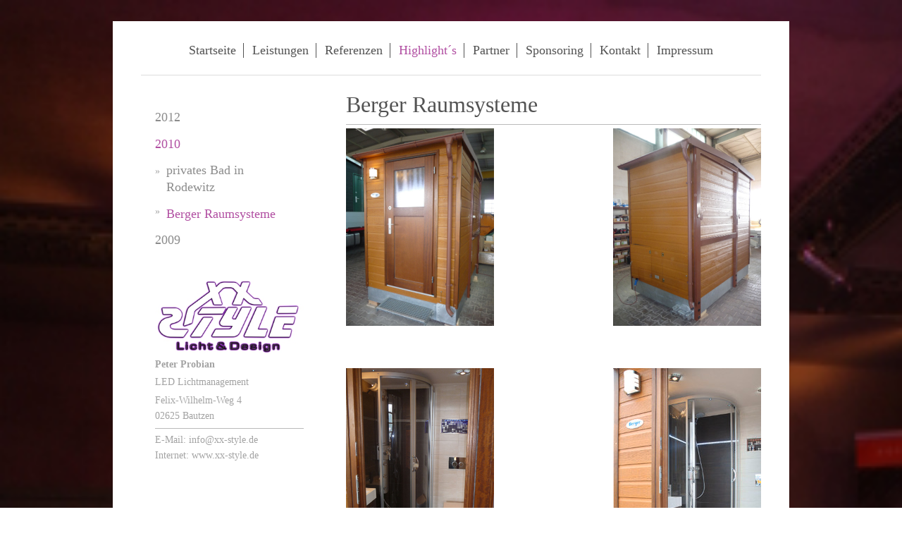

--- FILE ---
content_type: text/html; charset=UTF-8
request_url: https://www.xx-style.de/highlight-s/2010/berger-raumsysteme/
body_size: 4763
content:
<!DOCTYPE html>
<html lang="de"  ><head prefix="og: http://ogp.me/ns# fb: http://ogp.me/ns/fb# business: http://ogp.me/ns/business#">
    <meta http-equiv="Content-Type" content="text/html; charset=utf-8"/>
    <meta name="generator" content="IONOS MyWebsite"/>
        
    <link rel="dns-prefetch" href="//cdn.website-start.de/"/>
    <link rel="dns-prefetch" href="//106.mod.mywebsite-editor.com"/>
    <link rel="dns-prefetch" href="https://106.sb.mywebsite-editor.com/"/>
    <link rel="shortcut icon" href="//cdn.website-start.de/favicon.ico"/>
        <title>xx-style - Berger Raumsysteme</title>
    
    <style type="text/css">@media screen and (min-device-width: 1024px) {
            .mediumScreenDisabled { display:block }
            .smallScreenDisabled { display:block }
        }
        @media screen and (max-device-width: 1024px) { .mediumScreenDisabled { display:none } }
        @media screen and (max-device-width: 568px) { .smallScreenDisabled { display:none } }
                @media screen and (min-width: 1024px) {
            .mobilepreview .mediumScreenDisabled { display:block }
            .mobilepreview .smallScreenDisabled { display:block }
        }
        @media screen and (max-width: 1024px) { .mobilepreview .mediumScreenDisabled { display:none } }
        @media screen and (max-width: 568px) { .mobilepreview .smallScreenDisabled { display:none } }</style>
    <meta name="viewport" content="width=1025"/>

<meta name="format-detection" content="telephone=no"/>
        <meta name="keywords" content="Über mich, Hobby, Fotos"/>
            <meta name="description" content="Wir sind ein junges Unternehmen, welches sich mit viel Kreativität und Einfallsreichtum um Ihre Beleuchtung kümmert und diese gemeinsam mit Ihren Vorstellung und Wünschen auf ein Optimum perfektioniert."/>
            <meta name="robots" content="index,follow"/>
        <link href="//cdn.website-start.de/templates/2116/style.css?1763478093678" rel="stylesheet" type="text/css"/>
    <link href="https://www.xx-style.de/s/style/theming.css?1692280175" rel="stylesheet" type="text/css"/>
    <link href="//cdn.website-start.de/app/cdn/min/group/web.css?1763478093678" rel="stylesheet" type="text/css"/>
<link href="//cdn.website-start.de/app/cdn/min/moduleserver/css/de_DE/common,shoppingbasket?1763478093678" rel="stylesheet" type="text/css"/>
    <link href="//cdn.website-start.de/app/cdn/min/group/mobilenavigation.css?1763478093678" rel="stylesheet" type="text/css"/>
    <link href="https://106.sb.mywebsite-editor.com/app/logstate2-css.php?site=455070726&amp;t=1769907500" rel="stylesheet" type="text/css"/>

<script type="text/javascript">
    /* <![CDATA[ */
var stagingMode = '';
    /* ]]> */
</script>
<script src="https://106.sb.mywebsite-editor.com/app/logstate-js.php?site=455070726&amp;t=1769907500"></script>

    <link href="//cdn.website-start.de/templates/2116/print.css?1763478093678" rel="stylesheet" media="print" type="text/css"/>
    <script type="text/javascript">
    /* <![CDATA[ */
    var systemurl = 'https://106.sb.mywebsite-editor.com/';
    var webPath = '/';
    var proxyName = '';
    var webServerName = 'www.xx-style.de';
    var sslServerUrl = 'https://www.xx-style.de';
    var nonSslServerUrl = 'http://www.xx-style.de';
    var webserverProtocol = 'http://';
    var nghScriptsUrlPrefix = '//106.mod.mywebsite-editor.com';
    var sessionNamespace = 'DIY_SB';
    var jimdoData = {
        cdnUrl:  '//cdn.website-start.de/',
        messages: {
            lightBox: {
    image : 'Bild',
    of: 'von'
}

        },
        isTrial: 0,
        pageId: 1101875    };
    var script_basisID = "455070726";

    diy = window.diy || {};
    diy.web = diy.web || {};

        diy.web.jsBaseUrl = "//cdn.website-start.de/s/build/";

    diy.context = diy.context || {};
    diy.context.type = diy.context.type || 'web';
    /* ]]> */
</script>

<script type="text/javascript" src="//cdn.website-start.de/app/cdn/min/group/web.js?1763478093678" crossorigin="anonymous"></script><script type="text/javascript" src="//cdn.website-start.de/s/build/web.bundle.js?1763478093678" crossorigin="anonymous"></script><script type="text/javascript" src="//cdn.website-start.de/app/cdn/min/group/mobilenavigation.js?1763478093678" crossorigin="anonymous"></script><script src="//cdn.website-start.de/app/cdn/min/moduleserver/js/de_DE/common,shoppingbasket?1763478093678"></script>
<script type="text/javascript" src="https://cdn.website-start.de/proxy/apps/static/resource/dependencies/"></script><script type="text/javascript">
                    if (typeof require !== 'undefined') {
                        require.config({
                            waitSeconds : 10,
                            baseUrl : 'https://cdn.website-start.de/proxy/apps/static/js/'
                        });
                    }
                </script><script type="text/javascript" src="//cdn.website-start.de/app/cdn/min/group/pfcsupport.js?1763478093678" crossorigin="anonymous"></script>    <meta property="og:type" content="business.business"/>
    <meta property="og:url" content="https://www.xx-style.de/highlight-s/2010/berger-raumsysteme/"/>
    <meta property="og:title" content="xx-style - Berger Raumsysteme"/>
            <meta property="og:description" content="Wir sind ein junges Unternehmen, welches sich mit viel Kreativität und Einfallsreichtum um Ihre Beleuchtung kümmert und diese gemeinsam mit Ihren Vorstellung und Wünschen auf ein Optimum perfektioniert."/>
                <meta property="og:image" content="https://www.xx-style.de/s/img/emotionheader.gif"/>
        <meta property="business:contact_data:country_name" content="Deutschland"/>
    
    
    
    
    
    
    
    
</head>


<body class="body diyBgActive  cc-pagemode-default diyfeSidebarLeft diy-market-de_DE" data-pageid="1101875" id="page-1101875">
    
    <div class="diyw">
        <!-- master-2 -->
<div class="diyweb">
	
<nav id="diyfeMobileNav" class="diyfeCA diyfeCA2" role="navigation">
    <a title="Navigation aufklappen/zuklappen">Navigation aufklappen/zuklappen</a>
    <ul class="mainNav1"><li class=" hasSubNavigation"><a data-page-id="1054491" href="https://www.xx-style.de/" class=" level_1"><span>Startseite</span></a></li><li class=" hasSubNavigation"><a data-page-id="1101409" href="https://www.xx-style.de/leistungen/" class=" level_1"><span>Leistungen</span></a></li><li class=" hasSubNavigation"><a data-page-id="1095733" href="https://www.xx-style.de/referenzen/" class=" level_1"><span>Referenzen</span></a><span class="diyfeDropDownSubOpener">&nbsp;</span><div class="diyfeDropDownSubList diyfeCA diyfeCA3"><ul class="mainNav2"><li class=" hasSubNavigation"><a data-page-id="1102003" href="https://www.xx-style.de/referenzen/geschäftsumrüstung-und-ausstattung/" class=" level_2"><span>Geschäftsumrüstung und -ausstattung</span></a><span class="diyfeDropDownSubOpener">&nbsp;</span><div class="diyfeDropDownSubList diyfeCA diyfeCA3"><ul class="mainNav3"><li class=" hasSubNavigation"><a data-page-id="1095734" href="https://www.xx-style.de/referenzen/geschäftsumrüstung-und-ausstattung/seidel-communication-bautzen/" class=" level_3"><span>Seidel Communication Bautzen</span></a></li><li class=" hasSubNavigation"><a data-page-id="1095735" href="https://www.xx-style.de/referenzen/geschäftsumrüstung-und-ausstattung/hallo-pizza-bautzen/" class=" level_3"><span>Hallo Pizza Bautzen</span></a></li><li class=" hasSubNavigation"><a data-page-id="1101411" href="https://www.xx-style.de/referenzen/geschäftsumrüstung-und-ausstattung/marien-apotheke-schirgiswalde/" class=" level_3"><span>Marien Apotheke Schirgiswalde</span></a></li><li class=" hasSubNavigation"><a data-page-id="1101414" href="https://www.xx-style.de/referenzen/geschäftsumrüstung-und-ausstattung/stadt-apotheke-neustadt/" class=" level_3"><span>Stadt Apotheke Neustadt</span></a></li></ul></div></li><li class=" hasSubNavigation"><a data-page-id="1102004" href="https://www.xx-style.de/referenzen/kreative-raumgestaltung/" class=" level_2"><span>Kreative Raumgestaltung</span></a><span class="diyfeDropDownSubOpener">&nbsp;</span><div class="diyfeDropDownSubList diyfeCA diyfeCA3"><ul class="mainNav3"><li class=" hasSubNavigation"><a data-page-id="1101420" href="https://www.xx-style.de/referenzen/kreative-raumgestaltung/einfamilienhaus-in-elstra/" class=" level_3"><span>Einfamilienhaus in Elstra</span></a></li><li class=" hasSubNavigation"><a data-page-id="1101422" href="https://www.xx-style.de/referenzen/kreative-raumgestaltung/weinkeller-in-ringenhain/" class=" level_3"><span>Weinkeller in Ringenhain</span></a></li><li class=" hasSubNavigation"><a data-page-id="1101423" href="https://www.xx-style.de/referenzen/kreative-raumgestaltung/privat-haushalt-in-großpostwitz/" class=" level_3"><span>privat Haushalt in Großpostwitz</span></a></li><li class=" hasSubNavigation"><a data-page-id="1101428" href="https://www.xx-style.de/referenzen/kreative-raumgestaltung/komplettumbau-eines-wohnzimmers-in-crostwitz/" class=" level_3"><span>Komplettumbau eines Wohnzimmers in Crostwitz</span></a></li><li class=" hasSubNavigation"><a data-page-id="1101430" href="https://www.xx-style.de/referenzen/kreative-raumgestaltung/neugestaltung-des-festsaals-in-kirschau/" class=" level_3"><span>Neugestaltung des Festsaals in Kirschau</span></a></li></ul></div></li><li class=" hasSubNavigation"><a data-page-id="1102005" href="https://www.xx-style.de/referenzen/wohnwagenbestückung/" class=" level_2"><span>Wohnwagenbestückung</span></a><span class="diyfeDropDownSubOpener">&nbsp;</span><div class="diyfeDropDownSubList diyfeCA diyfeCA3"><ul class="mainNav3"><li class=" hasSubNavigation"><a data-page-id="1101431" href="https://www.xx-style.de/referenzen/wohnwagenbestückung/wohnwagenumrüstung-auf-led-beleuchtung/" class=" level_3"><span>Wohnwagenumrüstung auf LED-Beleuchtung</span></a></li></ul></div></li><li class=" hasSubNavigation"><a data-page-id="1102006" href="https://www.xx-style.de/referenzen/fassadenbeleuchtung/" class=" level_2"><span>Fassadenbeleuchtung</span></a><span class="diyfeDropDownSubOpener">&nbsp;</span><div class="diyfeDropDownSubList diyfeCA diyfeCA3"><ul class="mainNav3"><li class=" hasSubNavigation"><a data-page-id="1101432" href="https://www.xx-style.de/referenzen/fassadenbeleuchtung/bautzens-altstadt-gaststätte-zur-apotheke/" class=" level_3"><span>Bautzens Altstadt Gaststätte "Zur Apotheke"</span></a></li><li class=" hasSubNavigation"><a data-page-id="1101434" href="https://www.xx-style.de/referenzen/fassadenbeleuchtung/sparkasse-ebendörfel/" class=" level_3"><span>Sparkasse Ebendörfel</span></a></li></ul></div></li></ul></div></li><li class="parent hasSubNavigation"><a data-page-id="1101870" href="https://www.xx-style.de/highlight-s/" class="parent level_1"><span>Highlight´s</span></a><span class="diyfeDropDownSubOpener">&nbsp;</span><div class="diyfeDropDownSubList diyfeCA diyfeCA3"><ul class="mainNav2"><li class=" hasSubNavigation"><a data-page-id="1102011" href="https://www.xx-style.de/highlight-s/2012/" class=" level_2"><span>2012</span></a><span class="diyfeDropDownSubOpener">&nbsp;</span><div class="diyfeDropDownSubList diyfeCA diyfeCA3"><ul class="mainNav3"><li class=" hasSubNavigation"><a data-page-id="1101871" href="https://www.xx-style.de/highlight-s/2012/einfamilienhaus-in-elstra/" class=" level_3"><span>Einfamilienhaus in Elstra</span></a></li></ul></div></li><li class="parent hasSubNavigation"><a data-page-id="1102012" href="https://www.xx-style.de/highlight-s/2010/" class="parent level_2"><span>2010</span></a><span class="diyfeDropDownSubOpener">&nbsp;</span><div class="diyfeDropDownSubList diyfeCA diyfeCA3"><ul class="mainNav3"><li class=" hasSubNavigation"><a data-page-id="1101876" href="https://www.xx-style.de/highlight-s/2010/privates-bad-in-rodewitz/" class=" level_3"><span>privates Bad in Rodewitz</span></a></li><li class="current hasSubNavigation"><a data-page-id="1101875" href="https://www.xx-style.de/highlight-s/2010/berger-raumsysteme/" class="current level_3"><span>Berger Raumsysteme</span></a></li></ul></div></li><li class=" hasSubNavigation"><a data-page-id="1102013" href="https://www.xx-style.de/highlight-s/2009/" class=" level_2"><span>2009</span></a><span class="diyfeDropDownSubOpener">&nbsp;</span><div class="diyfeDropDownSubList diyfeCA diyfeCA3"><ul class="mainNav3"><li class=" hasSubNavigation"><a data-page-id="1101872" href="https://www.xx-style.de/highlight-s/2009/komplettumbau-eines-wohnzimmers-in-crostwitz/" class=" level_3"><span>Komplettumbau eines Wohnzimmers in Crostwitz</span></a></li><li class=" hasSubNavigation"><a data-page-id="1101874" href="https://www.xx-style.de/highlight-s/2009/hallo-pizza-bautzen/" class=" level_3"><span>Hallo Pizza Bautzen</span></a></li></ul></div></li></ul></div></li><li class=" hasSubNavigation"><a data-page-id="1095745" href="https://www.xx-style.de/partner/" class=" level_1"><span>Partner</span></a></li><li class=" hasSubNavigation"><a data-page-id="1095749" href="https://www.xx-style.de/sponsoring/" class=" level_1"><span>Sponsoring</span></a></li><li class=" hasSubNavigation"><a data-page-id="1054493" href="https://www.xx-style.de/kontakt/" class=" level_1"><span>Kontakt</span></a></li><li class=" hasSubNavigation"><a data-page-id="1095750" href="https://www.xx-style.de/impressum/" class=" level_1"><span>Impressum</span></a></li></ul></nav>
	<div class="diywebLogo">
		<div class="diywebLiveArea">
			<div class="diywebMainGutter">
				<div class="diyfeGE diyfeCA1">
						
    <style type="text/css" media="all">
        /* <![CDATA[ */
                .diyw #website-logo {
            text-align: center !important;
                    }
        
                /* ]]> */
    </style>

    <div id="website-logo">
    
            </div>


				</div>
			</div>
		</div>
	</div>
	<div class="diywebNav diywebNavMain diywebNav1 diywebNavHorizontal">
		<div class="diywebLiveArea">
			<div class="diywebMainGutter">
				<div class="diyfeGE diyfeCA diyfeCA2">
					<div class="diywebGutter">
						<div class="webnavigation"><ul id="mainNav1" class="mainNav1"><li class="navTopItemGroup_1"><a data-page-id="1054491" href="https://www.xx-style.de/" class="level_1"><span>Startseite</span></a></li><li class="navTopItemGroup_2"><a data-page-id="1101409" href="https://www.xx-style.de/leistungen/" class="level_1"><span>Leistungen</span></a></li><li class="navTopItemGroup_3"><a data-page-id="1095733" href="https://www.xx-style.de/referenzen/" class="level_1"><span>Referenzen</span></a></li><li class="navTopItemGroup_4"><a data-page-id="1101870" href="https://www.xx-style.de/highlight-s/" class="parent level_1"><span>Highlight´s</span></a></li><li class="navTopItemGroup_5"><a data-page-id="1095745" href="https://www.xx-style.de/partner/" class="level_1"><span>Partner</span></a></li><li class="navTopItemGroup_6"><a data-page-id="1095749" href="https://www.xx-style.de/sponsoring/" class="level_1"><span>Sponsoring</span></a></li><li class="navTopItemGroup_7"><a data-page-id="1054493" href="https://www.xx-style.de/kontakt/" class="level_1"><span>Kontakt</span></a></li><li class="navTopItemGroup_8"><a data-page-id="1095750" href="https://www.xx-style.de/impressum/" class="level_1"><span>Impressum</span></a></li></ul></div>
					</div>
				</div>
			</div>
		</div>
	</div>
	<div class="diywebContent">
		<div class="diywebLiveArea">
			<div class="diywebMainGutter">
	<div id="diywebAppContainer1st"></div>
				<div class="diyfeGridGroup diyfeCA diyfeCA1">
					<div class="diywebMain diyfeGE">
						<div class="diywebGutter">
							
        <div id="content_area">
        	<div id="content_start"></div>
        	
        
        <div id="matrix_1354859" class="sortable-matrix" data-matrixId="1354859"><div class="n module-type-header diyfeLiveArea "> <h2><span class="diyfeDecoration">Berger Raumsysteme</span></h2> </div><div class="n module-type-hr diyfeLiveArea "> <div style="padding: 0px 0px">
    <div class="hr"></div>
</div>
 </div><div class="n module-type-matrix diyfeLiveArea "> 

<div class="diyfeModGridGroup diyfeModGrid2">
            <div class="diyfeModGridElement diyfeModGridCol50">
            <div class="diyfeModGridContent">
                <div id="matrix_1355313" class="sortable-matrix-child" data-matrixId="1355313"><div class="n module-type-imageSubtitle diyfeLiveArea "> <div class="clearover imageSubtitle" id="imageSubtitle-10026356">
    <div class="align-container align-left" style="max-width: 210px">
        <a class="imagewrapper" href="https://www.xx-style.de/s/cc_images/teaserbox_17151071.jpg?t=1404410149" rel="lightbox[10026356]">
            <img id="image_17151071" src="https://www.xx-style.de/s/cc_images/cache_17151071.jpg?t=1404410149" alt="" style="max-width: 210px; height:auto"/>
        </a>

        
    </div>

</div>

<script type="text/javascript">
//<![CDATA[
jQuery(function($) {
    var $target = $('#imageSubtitle-10026356');

    if ($.fn.swipebox && Modernizr.touch) {
        $target
            .find('a[rel*="lightbox"]')
            .addClass('swipebox')
            .swipebox();
    } else {
        $target.tinyLightbox({
            item: 'a[rel*="lightbox"]',
            cycle: false,
            hideNavigation: true
        });
    }
});
//]]>
</script>
 </div><div class="n module-type-spacer diyfeLiveArea "> <div class="the-spacer id10026354" style="height: 60px;">
</div>
 </div><div class="n module-type-imageSubtitle diyfeLiveArea "> <div class="clearover imageSubtitle" id="imageSubtitle-10026334">
    <div class="align-container align-left" style="max-width: 210px">
        <a class="imagewrapper" href="https://www.xx-style.de/s/cc_images/teaserbox_17151059.jpg?t=1404410086" rel="lightbox[10026334]">
            <img id="image_17151059" src="https://www.xx-style.de/s/cc_images/cache_17151059.jpg?t=1404410086" alt="" style="max-width: 210px; height:auto"/>
        </a>

        
    </div>

</div>

<script type="text/javascript">
//<![CDATA[
jQuery(function($) {
    var $target = $('#imageSubtitle-10026334');

    if ($.fn.swipebox && Modernizr.touch) {
        $target
            .find('a[rel*="lightbox"]')
            .addClass('swipebox')
            .swipebox();
    } else {
        $target.tinyLightbox({
            item: 'a[rel*="lightbox"]',
            cycle: false,
            hideNavigation: true
        });
    }
});
//]]>
</script>
 </div><div class="n module-type-spacer diyfeLiveArea "> <div class="the-spacer id10026329" style="height: 60px;">
</div>
 </div><div class="n module-type-imageSubtitle diyfeLiveArea "> <div class="clearover imageSubtitle" id="imageSubtitle-10026318">
    <div class="align-container align-left" style="max-width: 210px">
        <a class="imagewrapper" href="https://www.xx-style.de/s/cc_images/teaserbox_17151022.jpg?t=1404409992" rel="lightbox[10026318]">
            <img id="image_17151022" src="https://www.xx-style.de/s/cc_images/cache_17151022.jpg?t=1404409992" alt="" style="max-width: 210px; height:auto"/>
        </a>

        
    </div>

</div>

<script type="text/javascript">
//<![CDATA[
jQuery(function($) {
    var $target = $('#imageSubtitle-10026318');

    if ($.fn.swipebox && Modernizr.touch) {
        $target
            .find('a[rel*="lightbox"]')
            .addClass('swipebox')
            .swipebox();
    } else {
        $target.tinyLightbox({
            item: 'a[rel*="lightbox"]',
            cycle: false,
            hideNavigation: true
        });
    }
});
//]]>
</script>
 </div><div class="n module-type-spacer diyfeLiveArea "> <div class="the-spacer id10026313" style="height: 60px;">
</div>
 </div><div class="n module-type-imageSubtitle diyfeLiveArea "> <div class="clearover imageSubtitle" id="imageSubtitle-10026302">
    <div class="align-container align-left" style="max-width: 210px">
        <a class="imagewrapper" href="https://www.xx-style.de/s/cc_images/teaserbox_17151002.jpg?t=1404409936" rel="lightbox[10026302]">
            <img id="image_17151002" src="https://www.xx-style.de/s/cc_images/cache_17151002.jpg?t=1404409936" alt="" style="max-width: 210px; height:auto"/>
        </a>

        
    </div>

</div>

<script type="text/javascript">
//<![CDATA[
jQuery(function($) {
    var $target = $('#imageSubtitle-10026302');

    if ($.fn.swipebox && Modernizr.touch) {
        $target
            .find('a[rel*="lightbox"]')
            .addClass('swipebox')
            .swipebox();
    } else {
        $target.tinyLightbox({
            item: 'a[rel*="lightbox"]',
            cycle: false,
            hideNavigation: true
        });
    }
});
//]]>
</script>
 </div><div class="n module-type-spacer diyfeLiveArea "> <div class="the-spacer id10026295" style="height: 60px;">
</div>
 </div><div class="n module-type-imageSubtitle diyfeLiveArea "> <div class="clearover imageSubtitle" id="imageSubtitle-10026277">
    <div class="align-container align-left" style="max-width: 299px">
        <a class="imagewrapper" href="https://www.xx-style.de/s/cc_images/teaserbox_17150984.jpg?t=1404409869" rel="lightbox[10026277]">
            <img id="image_17150984" src="https://www.xx-style.de/s/cc_images/cache_17150984.jpg?t=1404409869" alt="" style="max-width: 299px; height:auto"/>
        </a>

        
    </div>

</div>

<script type="text/javascript">
//<![CDATA[
jQuery(function($) {
    var $target = $('#imageSubtitle-10026277');

    if ($.fn.swipebox && Modernizr.touch) {
        $target
            .find('a[rel*="lightbox"]')
            .addClass('swipebox')
            .swipebox();
    } else {
        $target.tinyLightbox({
            item: 'a[rel*="lightbox"]',
            cycle: false,
            hideNavigation: true
        });
    }
});
//]]>
</script>
 </div><div class="n module-type-spacer diyfeLiveArea "> <div class="the-spacer id10026262" style="height: 60px;">
</div>
 </div><div class="n module-type-imageSubtitle diyfeLiveArea "> <div class="clearover imageSubtitle" id="imageSubtitle-10026248">
    <div class="align-container align-left" style="max-width: 210px">
        <a class="imagewrapper" href="https://www.xx-style.de/s/cc_images/teaserbox_17150954.jpg?t=1404409826" rel="lightbox[10026248]">
            <img id="image_17150954" src="https://www.xx-style.de/s/cc_images/cache_17150954.jpg?t=1404409826" alt="" style="max-width: 210px; height:auto"/>
        </a>

        
    </div>

</div>

<script type="text/javascript">
//<![CDATA[
jQuery(function($) {
    var $target = $('#imageSubtitle-10026248');

    if ($.fn.swipebox && Modernizr.touch) {
        $target
            .find('a[rel*="lightbox"]')
            .addClass('swipebox')
            .swipebox();
    } else {
        $target.tinyLightbox({
            item: 'a[rel*="lightbox"]',
            cycle: false,
            hideNavigation: true
        });
    }
});
//]]>
</script>
 </div></div>            </div>
        </div>
            <div class="diyfeModGridElement diyfeModGridCol50">
            <div class="diyfeModGridContent">
                <div id="matrix_1355314" class="sortable-matrix-child" data-matrixId="1355314"><div class="n module-type-imageSubtitle diyfeLiveArea "> <div class="clearover imageSubtitle" id="imageSubtitle-10026360">
    <div class="align-container align-right" style="max-width: 210px">
        <a class="imagewrapper" href="https://www.xx-style.de/s/cc_images/teaserbox_17151074.jpg?t=1404410171" rel="lightbox[10026360]">
            <img id="image_17151074" src="https://www.xx-style.de/s/cc_images/cache_17151074.jpg?t=1404410171" alt="" style="max-width: 210px; height:auto"/>
        </a>

        
    </div>

</div>

<script type="text/javascript">
//<![CDATA[
jQuery(function($) {
    var $target = $('#imageSubtitle-10026360');

    if ($.fn.swipebox && Modernizr.touch) {
        $target
            .find('a[rel*="lightbox"]')
            .addClass('swipebox')
            .swipebox();
    } else {
        $target.tinyLightbox({
            item: 'a[rel*="lightbox"]',
            cycle: false,
            hideNavigation: true
        });
    }
});
//]]>
</script>
 </div><div class="n module-type-spacer diyfeLiveArea "> <div class="the-spacer id10026355" style="height: 60px;">
</div>
 </div><div class="n module-type-imageSubtitle diyfeLiveArea "> <div class="clearover imageSubtitle" id="imageSubtitle-10026349">
    <div class="align-container align-right" style="max-width: 210px">
        <a class="imagewrapper" href="https://www.xx-style.de/s/cc_images/teaserbox_17151148.jpg?t=1404410387" rel="lightbox[10026349]">
            <img id="image_17151148" src="https://www.xx-style.de/s/cc_images/cache_17151148.jpg?t=1404410387" alt="" style="max-width: 210px; height:auto"/>
        </a>

        
    </div>

</div>

<script type="text/javascript">
//<![CDATA[
jQuery(function($) {
    var $target = $('#imageSubtitle-10026349');

    if ($.fn.swipebox && Modernizr.touch) {
        $target
            .find('a[rel*="lightbox"]')
            .addClass('swipebox')
            .swipebox();
    } else {
        $target.tinyLightbox({
            item: 'a[rel*="lightbox"]',
            cycle: false,
            hideNavigation: true
        });
    }
});
//]]>
</script>
 </div><div class="n module-type-spacer diyfeLiveArea "> <div class="the-spacer id10026330" style="height: 60px;">
</div>
 </div><div class="n module-type-imageSubtitle diyfeLiveArea "> <div class="clearover imageSubtitle" id="imageSubtitle-10026323">
    <div class="align-container align-right" style="max-width: 210px">
        <a class="imagewrapper" href="https://www.xx-style.de/s/cc_images/teaserbox_17151029.jpg?t=1404410013" rel="lightbox[10026323]">
            <img id="image_17151029" src="https://www.xx-style.de/s/cc_images/cache_17151029.jpg?t=1404410013" alt="" style="max-width: 210px; height:auto"/>
        </a>

        
    </div>

</div>

<script type="text/javascript">
//<![CDATA[
jQuery(function($) {
    var $target = $('#imageSubtitle-10026323');

    if ($.fn.swipebox && Modernizr.touch) {
        $target
            .find('a[rel*="lightbox"]')
            .addClass('swipebox')
            .swipebox();
    } else {
        $target.tinyLightbox({
            item: 'a[rel*="lightbox"]',
            cycle: false,
            hideNavigation: true
        });
    }
});
//]]>
</script>
 </div><div class="n module-type-spacer diyfeLiveArea "> <div class="the-spacer id10026315" style="height: 60px;">
</div>
 </div><div class="n module-type-imageSubtitle diyfeLiveArea "> <div class="clearover imageSubtitle" id="imageSubtitle-10026310">
    <div class="align-container align-left" style="max-width: 299px">
        <a class="imagewrapper" href="https://www.xx-style.de/s/cc_images/teaserbox_17151008.jpg?t=1404409953" rel="lightbox[10026310]">
            <img id="image_17151008" src="https://www.xx-style.de/s/cc_images/cache_17151008.jpg?t=1404409953" alt="" style="max-width: 299px; height:auto"/>
        </a>

        
    </div>

</div>

<script type="text/javascript">
//<![CDATA[
jQuery(function($) {
    var $target = $('#imageSubtitle-10026310');

    if ($.fn.swipebox && Modernizr.touch) {
        $target
            .find('a[rel*="lightbox"]')
            .addClass('swipebox')
            .swipebox();
    } else {
        $target.tinyLightbox({
            item: 'a[rel*="lightbox"]',
            cycle: false,
            hideNavigation: true
        });
    }
});
//]]>
</script>
 </div><div class="n module-type-spacer diyfeLiveArea "> <div class="the-spacer id10026297" style="height: 60px;">
</div>
 </div><div class="n module-type-imageSubtitle diyfeLiveArea "> <div class="clearover imageSubtitle" id="imageSubtitle-10026284">
    <div class="align-container align-right" style="max-width: 210px">
        <a class="imagewrapper" href="https://www.xx-style.de/s/cc_images/teaserbox_17150993.jpg?t=1404409893" rel="lightbox[10026284]">
            <img id="image_17150993" src="https://www.xx-style.de/s/cc_images/cache_17150993.jpg?t=1404409893" alt="" style="max-width: 210px; height:auto"/>
        </a>

        
    </div>

</div>

<script type="text/javascript">
//<![CDATA[
jQuery(function($) {
    var $target = $('#imageSubtitle-10026284');

    if ($.fn.swipebox && Modernizr.touch) {
        $target
            .find('a[rel*="lightbox"]')
            .addClass('swipebox')
            .swipebox();
    } else {
        $target.tinyLightbox({
            item: 'a[rel*="lightbox"]',
            cycle: false,
            hideNavigation: true
        });
    }
});
//]]>
</script>
 </div><div class="n module-type-spacer diyfeLiveArea "> <div class="the-spacer id10026263" style="height: 60px;">
</div>
 </div><div class="n module-type-imageSubtitle diyfeLiveArea "> <div class="clearover imageSubtitle" id="imageSubtitle-10026252">
    <div class="align-container align-right" style="max-width: 210px">
        <a class="imagewrapper" href="https://www.xx-style.de/s/cc_images/teaserbox_17150963.jpg?t=1404409843" rel="lightbox[10026252]">
            <img id="image_17150963" src="https://www.xx-style.de/s/cc_images/cache_17150963.jpg?t=1404409843" alt="" style="max-width: 210px; height:auto"/>
        </a>

        
    </div>

</div>

<script type="text/javascript">
//<![CDATA[
jQuery(function($) {
    var $target = $('#imageSubtitle-10026252');

    if ($.fn.swipebox && Modernizr.touch) {
        $target
            .find('a[rel*="lightbox"]')
            .addClass('swipebox')
            .swipebox();
    } else {
        $target.tinyLightbox({
            item: 'a[rel*="lightbox"]',
            cycle: false,
            hideNavigation: true
        });
    }
});
//]]>
</script>
 </div></div>            </div>
        </div>
        <div style="clear: both;"></div>
</div>
 </div></div>
        
        
        </div>
						</div>
					</div>
					<div class="diywebSecondary diyfeGE diyfeCA diyfeCA3">
						<div class="diywebNav diywebNav23 diywebHideOnSmall">
							<div class="diyfeGE">
								<div class="diywebGutter">
									<div class="webnavigation"><ul id="mainNav2" class="mainNav2"><li class="navTopItemGroup_0"><a data-page-id="1102011" href="https://www.xx-style.de/highlight-s/2012/" class="level_2"><span>2012</span></a></li><li class="navTopItemGroup_0"><a data-page-id="1102012" href="https://www.xx-style.de/highlight-s/2010/" class="parent level_2"><span>2010</span></a></li><li><ul id="mainNav3" class="mainNav3"><li class="navTopItemGroup_0"><a data-page-id="1101876" href="https://www.xx-style.de/highlight-s/2010/privates-bad-in-rodewitz/" class="level_3"><span>privates Bad in Rodewitz</span></a></li><li class="navTopItemGroup_0"><a data-page-id="1101875" href="https://www.xx-style.de/highlight-s/2010/berger-raumsysteme/" class="current level_3"><span>Berger Raumsysteme</span></a></li></ul></li><li class="navTopItemGroup_0"><a data-page-id="1102013" href="https://www.xx-style.de/highlight-s/2009/" class="level_2"><span>2009</span></a></li></ul></div>
								</div>
							</div>
						</div>
						<div class="diywebSidebar">
							<div class="diyfeGE">
								<div class="diywebGutter">
									<div id="matrix_1246510" class="sortable-matrix" data-matrixId="1246510"><div class="n module-type-imageSubtitle diyfeLiveArea "> <div class="clearover imageSubtitle" id="imageSubtitle-10027089">
    <div class="align-container align-left" style="max-width: 300px">
        <a class="imagewrapper" href="https://www.xx-style.de/s/cc_images/teaserbox_17153338.jpg?t=1404413685" rel="lightbox[10027089]">
            <img id="image_17153338" src="https://www.xx-style.de/s/cc_images/cache_17153338.jpg?t=1404413685" alt="" style="max-width: 300px; height:auto"/>
        </a>

        
    </div>

</div>

<script type="text/javascript">
//<![CDATA[
jQuery(function($) {
    var $target = $('#imageSubtitle-10027089');

    if ($.fn.swipebox && Modernizr.touch) {
        $target
            .find('a[rel*="lightbox"]')
            .addClass('swipebox')
            .swipebox();
    } else {
        $target.tinyLightbox({
            item: 'a[rel*="lightbox"]',
            cycle: false,
            hideNavigation: true
        });
    }
});
//]]>
</script>
 </div><div class="n module-type-text diyfeLiveArea "> <p><strong>Peter Probian</strong></p>
<p>LED Lichtmanagement</p>
<p>Felix-Wilhelm-Weg 4<br/>
02625 Bautzen</p> </div><div class="n module-type-hr diyfeLiveArea "> <div style="padding: 0px 0px">
    <div class="hr"></div>
</div>
 </div><div class="n module-type-text diyfeLiveArea "> <p>E-Mail: info@xx-style.de<br/>
Internet: www.xx-style.de</p> </div></div>
								</div>
							</div>
						</div>
					</div>
				</div>
			</div>
		</div>
	</div>
	<div class="diywebFooter">
		<div class="diywebLiveArea">
			<div class="diywebMainGutter">
				<div class="diyfeGE diyfeCA diyfeCA4">
					<div class="diywebGutter">
						<div id="contentfooter">
    <div class="leftrow">
                        <a rel="nofollow" href="javascript:window.print();">
                    <img class="inline" height="14" width="18" src="//cdn.website-start.de/s/img/cc/printer.gif" alt=""/>
                    Druckversion                </a> <span class="footer-separator">|</span>
                <a href="https://www.xx-style.de/sitemap/">Sitemap</a>
                        <br/> © Peter Probian
            </div>
    <script type="text/javascript">
        window.diy.ux.Captcha.locales = {
            generateNewCode: 'Neuen Code generieren',
            enterCode: 'Bitte geben Sie den Code ein'
        };
        window.diy.ux.Cap2.locales = {
            generateNewCode: 'Neuen Code generieren',
            enterCode: 'Bitte geben Sie den Code ein'
        };
    </script>
    <div class="rightrow">
                
                <span class="loggedin">
            <a rel="nofollow" id="logout" href="https://106.sb.mywebsite-editor.com/app/cms/logout.php">Logout</a> <span class="footer-separator">|</span>
            <a rel="nofollow" id="edit" href="https://106.sb.mywebsite-editor.com/app/455070726/1101875/">Seite bearbeiten</a>
        </span>
    </div>
</div>


					</div>
				</div>
			</div>
		</div>
	</div>
</div>    </div>

    
    </body>


<!-- rendered at Thu, 29 Jan 2026 12:12:40 +0100 -->
</html>
